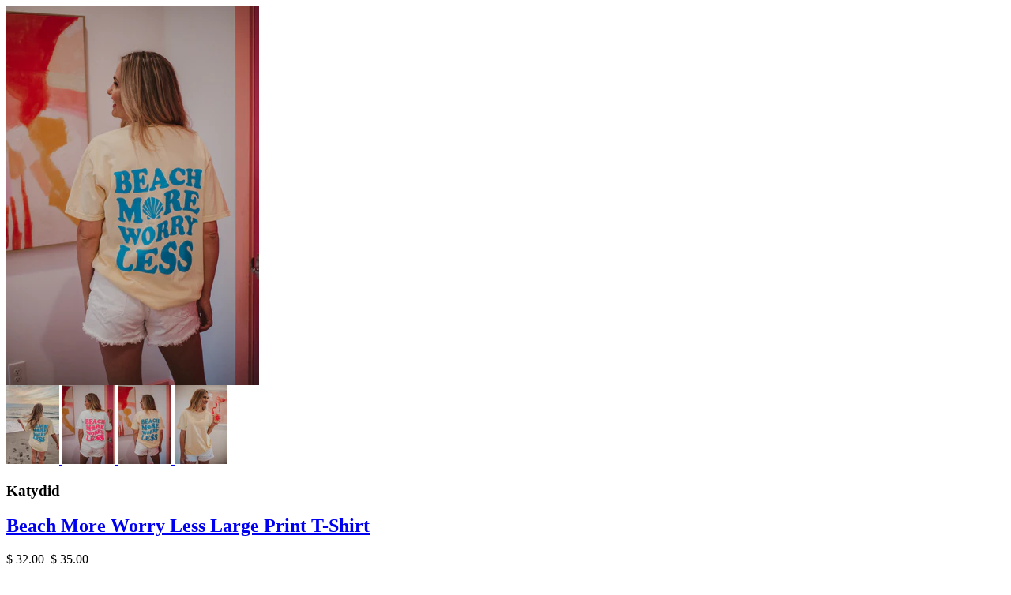

--- FILE ---
content_type: text/html; charset=utf-8
request_url: https://katydid.com/products/beach-more-worry-less-large-print-t-shirt?view=quick
body_size: 3578
content:




<div class="product-quick-view desktop-12 bigimage" style="position: relative; z-index: 0">
  <div class="product-photos row">
    
    <div class="bigimage desktop-10">
      <img
        id="7067512537162"
        src="//katydid.com/cdn/shop/files/banana-comfort-colors-tee-beach-more-worry-less_large.jpg?v=1753470609"
        data-image-id=""
        data-zoom-image="//katydid.com/cdn/shop/files/banana-comfort-colors-tee-beach-more-worry-less.jpg?v=1753470609"
        alt="w"
        title="Beach More Worry Less Large Print T-Shirt"
      >
    </div>
    <div id="7067512537162-gallery">
      
        <a href="#" data-image="//katydid.com/cdn/shop/files/Beach-More-Worry-Less-Oversized-Tee-On-Beach_large.jpg?v=1753470609" data-image-id="32388338090058">
          <img
            class="thumbnail desktop-2"
            src="//katydid.com/cdn/shop/files/Beach-More-Worry-Less-Oversized-Tee-On-Beach_small.jpg?v=1753470609"
            data-image-id="32388338090058"
            alt="Beach More Worry Less Large Print T-Shirt"
          >
        </a>
      
        <a href="#" data-image="//katydid.com/cdn/shop/files/white-tee-with-hot-pink-text-beach-tee_large.jpg?v=1753470609" data-image-id="32388339236938">
          <img
            class="thumbnail desktop-2"
            src="//katydid.com/cdn/shop/files/white-tee-with-hot-pink-text-beach-tee_small.jpg?v=1753470609"
            data-image-id="32388339236938"
            alt="Beach More Worry Less Large Print T-Shirt"
          >
        </a>
      
        <a href="#" data-image="//katydid.com/cdn/shop/files/banana-comfort-colors-tee-beach-more-worry-less_large.jpg?v=1753470609" data-image-id="32388339204170">
          <img
            class="thumbnail desktop-2"
            src="//katydid.com/cdn/shop/files/banana-comfort-colors-tee-beach-more-worry-less_small.jpg?v=1753470609"
            data-image-id="32388339204170"
            alt="Beach More Worry Less Large Print T-Shirt"
          >
        </a>
      
        <a href="#" data-image="//katydid.com/cdn/shop/files/banana-comfort-colors-tee-front_large.jpg?v=1753470610" data-image-id="32388339138634">
          <img
            class="thumbnail desktop-2"
            src="//katydid.com/cdn/shop/files/banana-comfort-colors-tee-front_small.jpg?v=1753470610"
            data-image-id="32388339138634"
            alt="Beach More Worry Less Large Print T-Shirt"
          >
        </a>
      
    </div>
  </div>

  <script type="text/javascript">
    $(document).ready(function () {

      $('.bxslider').bxSlider({
        pagerCustom: '#bx-pager'
      });

      $('.thumbnail-slider').bxSlider({
        mode: 'vertical',
        minSlides: 3,
        slideMargin: 10,
        infiniteLoop: false,
        pager: false,
        prevText: "",
        nextText: "",
        hideControlOnEnd: true
      });

      //initiate the plugin and pass the id of the div containing gallery images
      $("#7067512537162").ezPlus({
        gallery:'7067512537162-gallery',
        cursor: 'pointer',
        galleryActiveClass: 'active',
        borderColour: '#eee',
        borderSize: '1'
      });

    });
  </script>

  <div class="product-right">
    <div class="product-description">
      
        <h3>Katydid</h3>
      
      <h2>
        <a href="/products/beach-more-worry-less-large-print-t-shirt">Beach More Worry Less Large Print T-Shirt</a>
      </h2>
      <p class="product-price">
        
          
            <span class="product-price" itemprop="price">

<span>$ 32.00</span></span>&nbsp;<span class="was">
              

<span>$ 35.00</span>
            </span>
          
        
      </p>

      

<form action="/cart/add" method="post" data-money-format="$ {{amount}}" id="product-form-7067512537162">
  
  
    <select id="product-select-7067512537162" name="id">
    
        
        
          
            <option  selected="selected"  value="40232704770122" data-sku="KDC-SS-344_BAN_S">
              Banana / S - $ 32.00
            </option> 
          
        
        
    
        
        
          
            <option  value="40232704802890" data-sku="KDC-SS-344_BAN_M">
              Banana / M - $ 32.00
            </option> 
          
        
        
    
        
        
          
            <option  value="40232704835658" data-sku="KDC-SS-344_BAN_L">
              Banana / L - $ 32.00
            </option> 
          
        
        
    
        
        
          
            <option  value="40232704868426" data-sku="KDC-SS-344_BAN_XL">
              Banana / XL - $ 32.00
            </option> 
          
        
        
    
        
        
          
            <option  value="40232704901194" data-sku="KDC-SS-344_BAN_XXL">
              Banana / XXL - $ 35.00
            </option> 
          
        
        
    
        
        
          
            <option  value="40232704933962" data-sku="KDC-SS-344_PWHT_S">
              Pure White / S - $ 32.00
            </option> 
          
        
        
    
        
        
          
            <option  value="40232704966730" data-sku="KDC-SS-344_PWHT_M">
              Pure White / M - $ 32.00
            </option> 
          
        
        
    
        
        
          
            <option  value="40232704999498" data-sku="KDC-SS-344_PWHT_L">
              Pure White / L - $ 32.00
            </option> 
          
        
        
    
        
        
          
            <option  value="40232705032266" data-sku="KDC-SS-344_PWHT_XL">
              Pure White / XL - $ 32.00
            </option> 
          
        
        
    
        
        
          
            <option  value="40232705065034" data-sku="KDC-SS-344_PWHT_XXL">
              Pure White / XXL - $ 35.00
            </option> 
          
        
        
    
  </select>
    
    <div class="select">
      <select id="product-select-7067512537162" name='id'>
        
          
        
        
        <option  selected="selected"  value="40232704770122" data-sku="KDC-SS-344_BAN_S">Banana / S - $ 32.00</option> 
        
        
            
        
          
        
        
        <option  value="40232704802890" data-sku="KDC-SS-344_BAN_M">Banana / M - $ 32.00</option> 
        
        
            
        
          
        
        
        <option  value="40232704835658" data-sku="KDC-SS-344_BAN_L">Banana / L - $ 32.00</option> 
        
        
            
        
          
        
        
        <option  value="40232704868426" data-sku="KDC-SS-344_BAN_XL">Banana / XL - $ 32.00</option> 
        
        
            
        
          
        
        
        <option  value="40232704901194" data-sku="KDC-SS-344_BAN_XXL">Banana / XXL - $ 35.00</option> 
        
        
            
        
          
        
        
        <option  value="40232704933962" data-sku="KDC-SS-344_PWHT_S">Pure White / S - $ 32.00</option> 
        
        
            
        
          
        
        
        <option  value="40232704966730" data-sku="KDC-SS-344_PWHT_M">Pure White / M - $ 32.00</option> 
        
        
            
        
          
        
        
        <option  value="40232704999498" data-sku="KDC-SS-344_PWHT_L">Pure White / L - $ 32.00</option> 
        
        
            
        
          
        
        
        <option  value="40232705032266" data-sku="KDC-SS-344_PWHT_XL">Pure White / XL - $ 32.00</option> 
        
        
            
        
          
        
        
        <option  value="40232705065034" data-sku="KDC-SS-344_PWHT_XXL">Pure White / XXL - $ 35.00</option> 
        
        
            
        
      </select>
    </div>
  

  

    
  <div class="product-add">
    
    <div class="qty-selection">
    <h5>Quantity</h5> 
    <a class="down" field="quantity"><i class="fa fa-minus"></i></a>
    <input min="1" type="text" name="quantity" class="quantity" value="1" />
    <a class="up" field="quantity"><i class="fa fa-plus"></i></a>
    </div>
    
    <input type="submit" name="button" class="add" value="Add to Cart" />
  </div>
  <p class="add-to-cart-msg"></p> 
  
</form>    
<div class="sca-fg-cat-list" style="display: none;" name="secomapp-fg-data-7067512537162"> </div>



<script>
  // Shopify Product form requirement
  selectCallback = function(variant, selector) {
    var $product = $('#product-' + selector.product.id);    
    
    
    
    
    if (variant && variant.available == true) {
      if(variant.compare_at_price > variant.price){
        $('.was', $product).html(Shopify.formatMoney(variant.compare_at_price, $('form', $product).data('money-format')))        
      } else {
        $('.was', $product).text('')
      } 
      $('.product-price', $product).html(Shopify.formatMoney(variant.price, $('form', $product).data('money-format'))) 
      $('.add', $product).removeClass('disabled').removeAttr('disabled').val('Add to Cart');
    } else {
      var message = variant ? "Sold Out" : "Sold Out";
      $('.was', $product).text('')
      $('.product-price', $product).text(message);
      $('.add', $product).addClass('disabled').attr('disabled', 'disabled').val(message); 
    } 
    
    
    
    if (variant && variant.featured_image) {
      var original_image = $("#7067512537162"), new_image = variant.featured_image;
      Shopify.Image.switchImage(new_image, original_image[0], function (new_image_src, original_image, element) {
        
        $(element).parents('a').attr('href', new_image_src);
        $(element).attr('src', new_image_src);   
        $(element).attr('data-image', new_image_src);   
        $(element).attr('data-zoom-image',new_image_src);
		
        $('.thumbnail[data-image-id="' + variant.featured_image.id + '"]').trigger('click');
             
      });
    }
    
  }; 
</script>


<script type="text/javascript">
  $(function() { 
    $product = $('#product-' + 7067512537162);
    
    "undefined"==typeof freegifts_product_json&&(window.freegifts_product_json=function(e){if(e){if(Array.isArray||(Array.isArray=function(e){return"[object Array]"===Object.prototype.toString.call(e)}),String.prototype.endsWith||Object.defineProperty(String.prototype,"endsWith",{value:function(e,i){var r=this.toString();(void 0===i||i>r.length)&&(i=r.length),i-=e.length;var a=r.indexOf(e,i);return-1!==a&&a===i}}),e.options&&Array.isArray(e.options))for(var i=0;i<e.options.length;i++)if("undefined"!=typeof e.options[i]&&"undefined"!=typeof e.options[i].values){var r=e.options[i];if(r.values&&Array.isArray(r.values))for(var a=0;a<r.values.length;a++)(r.values[a].endsWith("(Freegifts)")||r.values[a].endsWith("% off)"))&&(r.values.splice(a,1),a--)}var t=e.price,p=e.price_max,n=e.price_min,o=e.compare_at_price,c=e.compare_at_price_max,s=e.compare_at_price_min;if(e.variants&&Array.isArray(e.variants))for(var _=0;_<e.variants.length,"undefined"!=typeof e.variants[_];_++){var f=e.variants[_],v=f.option3?f.option3:f.option2?f.option2:f.option1;"undefined"!=typeof SECOMAPP&&"undefined"!=typeof SECOMAPP.gifts_list_avai&&"undefined"!=typeof SECOMAPP.gifts_list_avai[f.id]||v.endsWith("(Freegifts)")||v.endsWith("% off)")?(e.variants.splice(_,1),_-=1):(p>=f.price&&(p=f.price,t=f.price),n<=f.price&&(n=f.price),f.compare_at_price&&(c>=f.compare_at_price&&(c=f.compare_at_price,o=f.compare_at_price),s<=f.compare_at_price&&(s=f.compare_at_price)),"undefined"!=typeof f.available&&1==f.available&&(e.available=!0))}e.price=t,e.price_max=n,e.price_min=p,e.compare_at_price=o,e.compare_at_price_max=s,e.compare_at_price_min=c,e.price_varies=n>p?!0:!1,e.compare_at_price_varies=s>c?!0:!1}return e});
    
    var sca_product_info = freegifts_product_json({"id":7067512537162,"title":"Beach More Worry Less Large Print T-Shirt","handle":"beach-more-worry-less-large-print-t-shirt","description":"\u003cp\u003eThis ultra-comfortable tee is perfect for all your laid-back summer adventures! Featuring a fun \"Beach More Worry Less\" graphic, it's perfect for throwing on over your swimsuit for a beach day or pair with shorts or jeans for a casual look. Made from lightweight and soft fabric, this tee will keep you cool and comfortable all day long. Plus, the oversized fit provides a relaxed and flattering look. Whether you're headed to the beach or just hanging out at home, this tee is sure to become your new go-to.\u003c\/p\u003e\n\u003cul\u003e\n\u003cli\u003e100% ring spun cotton\u003c\/li\u003e\n\u003cli\u003ecomfort colors t-shirts\u003c\/li\u003e\n\u003cli\u003edesigned in the USA\u003c\/li\u003e\n\u003cli\u003egarment dyed fabric\u003c\/li\u003e\n\u003cli\u003eribbed collar\u003c\/li\u003e\n\u003cli\u003esize up for oversized fit\u003c\/li\u003e\n\u003c\/ul\u003e","published_at":"2023-02-01T13:19:04-06:00","created_at":"2023-02-01T13:19:06-06:00","vendor":"Katydid","type":"short sleeves","tags":["Best Sellers of 2024","old","oversized","spring\/summer","vacay"],"price":3200,"price_min":3200,"price_max":3500,"available":true,"price_varies":true,"compare_at_price":null,"compare_at_price_min":0,"compare_at_price_max":0,"compare_at_price_varies":false,"variants":[{"id":40232704770122,"title":"Banana \/ S","option1":"Banana","option2":"S","option3":null,"sku":"KDC-SS-344_BAN_S","requires_shipping":true,"taxable":true,"featured_image":{"id":32388339204170,"product_id":7067512537162,"position":3,"created_at":"2024-10-29T09:17:46-05:00","updated_at":"2025-07-25T14:10:09-05:00","alt":null,"width":800,"height":1200,"src":"\/\/katydid.com\/cdn\/shop\/files\/banana-comfort-colors-tee-beach-more-worry-less.jpg?v=1753470609","variant_ids":[40232704770122,40232704802890,40232704835658,40232704868426,40232704901194]},"available":true,"name":"Beach More Worry Less Large Print T-Shirt - Banana \/ S","public_title":"Banana \/ S","options":["Banana","S"],"price":3200,"weight":181,"compare_at_price":null,"inventory_quantity":28,"inventory_management":"shopify","inventory_policy":"deny","barcode":null,"featured_media":{"alt":null,"id":24555813371978,"position":3,"preview_image":{"aspect_ratio":0.667,"height":1200,"width":800,"src":"\/\/katydid.com\/cdn\/shop\/files\/banana-comfort-colors-tee-beach-more-worry-less.jpg?v=1753470609"}},"requires_selling_plan":false,"selling_plan_allocations":[]},{"id":40232704802890,"title":"Banana \/ M","option1":"Banana","option2":"M","option3":null,"sku":"KDC-SS-344_BAN_M","requires_shipping":true,"taxable":true,"featured_image":{"id":32388339204170,"product_id":7067512537162,"position":3,"created_at":"2024-10-29T09:17:46-05:00","updated_at":"2025-07-25T14:10:09-05:00","alt":null,"width":800,"height":1200,"src":"\/\/katydid.com\/cdn\/shop\/files\/banana-comfort-colors-tee-beach-more-worry-less.jpg?v=1753470609","variant_ids":[40232704770122,40232704802890,40232704835658,40232704868426,40232704901194]},"available":true,"name":"Beach More Worry Less Large Print T-Shirt - Banana \/ M","public_title":"Banana \/ M","options":["Banana","M"],"price":3200,"weight":181,"compare_at_price":null,"inventory_quantity":28,"inventory_management":"shopify","inventory_policy":"deny","barcode":null,"featured_media":{"alt":null,"id":24555813371978,"position":3,"preview_image":{"aspect_ratio":0.667,"height":1200,"width":800,"src":"\/\/katydid.com\/cdn\/shop\/files\/banana-comfort-colors-tee-beach-more-worry-less.jpg?v=1753470609"}},"requires_selling_plan":false,"selling_plan_allocations":[]},{"id":40232704835658,"title":"Banana \/ L","option1":"Banana","option2":"L","option3":null,"sku":"KDC-SS-344_BAN_L","requires_shipping":true,"taxable":true,"featured_image":{"id":32388339204170,"product_id":7067512537162,"position":3,"created_at":"2024-10-29T09:17:46-05:00","updated_at":"2025-07-25T14:10:09-05:00","alt":null,"width":800,"height":1200,"src":"\/\/katydid.com\/cdn\/shop\/files\/banana-comfort-colors-tee-beach-more-worry-less.jpg?v=1753470609","variant_ids":[40232704770122,40232704802890,40232704835658,40232704868426,40232704901194]},"available":true,"name":"Beach More Worry Less Large Print T-Shirt - Banana \/ L","public_title":"Banana \/ L","options":["Banana","L"],"price":3200,"weight":181,"compare_at_price":null,"inventory_quantity":28,"inventory_management":"shopify","inventory_policy":"deny","barcode":null,"featured_media":{"alt":null,"id":24555813371978,"position":3,"preview_image":{"aspect_ratio":0.667,"height":1200,"width":800,"src":"\/\/katydid.com\/cdn\/shop\/files\/banana-comfort-colors-tee-beach-more-worry-less.jpg?v=1753470609"}},"requires_selling_plan":false,"selling_plan_allocations":[]},{"id":40232704868426,"title":"Banana \/ XL","option1":"Banana","option2":"XL","option3":null,"sku":"KDC-SS-344_BAN_XL","requires_shipping":true,"taxable":true,"featured_image":{"id":32388339204170,"product_id":7067512537162,"position":3,"created_at":"2024-10-29T09:17:46-05:00","updated_at":"2025-07-25T14:10:09-05:00","alt":null,"width":800,"height":1200,"src":"\/\/katydid.com\/cdn\/shop\/files\/banana-comfort-colors-tee-beach-more-worry-less.jpg?v=1753470609","variant_ids":[40232704770122,40232704802890,40232704835658,40232704868426,40232704901194]},"available":true,"name":"Beach More Worry Less Large Print T-Shirt - Banana \/ XL","public_title":"Banana \/ XL","options":["Banana","XL"],"price":3200,"weight":181,"compare_at_price":null,"inventory_quantity":28,"inventory_management":"shopify","inventory_policy":"deny","barcode":null,"featured_media":{"alt":null,"id":24555813371978,"position":3,"preview_image":{"aspect_ratio":0.667,"height":1200,"width":800,"src":"\/\/katydid.com\/cdn\/shop\/files\/banana-comfort-colors-tee-beach-more-worry-less.jpg?v=1753470609"}},"requires_selling_plan":false,"selling_plan_allocations":[]},{"id":40232704901194,"title":"Banana \/ XXL","option1":"Banana","option2":"XXL","option3":null,"sku":"KDC-SS-344_BAN_XXL","requires_shipping":true,"taxable":true,"featured_image":{"id":32388339204170,"product_id":7067512537162,"position":3,"created_at":"2024-10-29T09:17:46-05:00","updated_at":"2025-07-25T14:10:09-05:00","alt":null,"width":800,"height":1200,"src":"\/\/katydid.com\/cdn\/shop\/files\/banana-comfort-colors-tee-beach-more-worry-less.jpg?v=1753470609","variant_ids":[40232704770122,40232704802890,40232704835658,40232704868426,40232704901194]},"available":true,"name":"Beach More Worry Less Large Print T-Shirt - Banana \/ XXL","public_title":"Banana \/ XXL","options":["Banana","XXL"],"price":3500,"weight":181,"compare_at_price":null,"inventory_quantity":28,"inventory_management":"shopify","inventory_policy":"deny","barcode":null,"featured_media":{"alt":null,"id":24555813371978,"position":3,"preview_image":{"aspect_ratio":0.667,"height":1200,"width":800,"src":"\/\/katydid.com\/cdn\/shop\/files\/banana-comfort-colors-tee-beach-more-worry-less.jpg?v=1753470609"}},"requires_selling_plan":false,"selling_plan_allocations":[]},{"id":40232704933962,"title":"Pure White \/ S","option1":"Pure White","option2":"S","option3":null,"sku":"KDC-SS-344_PWHT_S","requires_shipping":true,"taxable":true,"featured_image":{"id":32388339236938,"product_id":7067512537162,"position":2,"created_at":"2024-10-29T09:17:46-05:00","updated_at":"2025-07-25T14:10:09-05:00","alt":null,"width":800,"height":1200,"src":"\/\/katydid.com\/cdn\/shop\/files\/white-tee-with-hot-pink-text-beach-tee.jpg?v=1753470609","variant_ids":[40232704933962,40232704966730,40232704999498,40232705032266,40232705065034]},"available":true,"name":"Beach More Worry Less Large Print T-Shirt - Pure White \/ S","public_title":"Pure White \/ S","options":["Pure White","S"],"price":3200,"weight":181,"compare_at_price":null,"inventory_quantity":28,"inventory_management":"shopify","inventory_policy":"deny","barcode":null,"featured_media":{"alt":null,"id":24555813404746,"position":2,"preview_image":{"aspect_ratio":0.667,"height":1200,"width":800,"src":"\/\/katydid.com\/cdn\/shop\/files\/white-tee-with-hot-pink-text-beach-tee.jpg?v=1753470609"}},"requires_selling_plan":false,"selling_plan_allocations":[]},{"id":40232704966730,"title":"Pure White \/ M","option1":"Pure White","option2":"M","option3":null,"sku":"KDC-SS-344_PWHT_M","requires_shipping":true,"taxable":true,"featured_image":{"id":32388339236938,"product_id":7067512537162,"position":2,"created_at":"2024-10-29T09:17:46-05:00","updated_at":"2025-07-25T14:10:09-05:00","alt":null,"width":800,"height":1200,"src":"\/\/katydid.com\/cdn\/shop\/files\/white-tee-with-hot-pink-text-beach-tee.jpg?v=1753470609","variant_ids":[40232704933962,40232704966730,40232704999498,40232705032266,40232705065034]},"available":true,"name":"Beach More Worry Less Large Print T-Shirt - Pure White \/ M","public_title":"Pure White \/ M","options":["Pure White","M"],"price":3200,"weight":181,"compare_at_price":null,"inventory_quantity":28,"inventory_management":"shopify","inventory_policy":"deny","barcode":null,"featured_media":{"alt":null,"id":24555813404746,"position":2,"preview_image":{"aspect_ratio":0.667,"height":1200,"width":800,"src":"\/\/katydid.com\/cdn\/shop\/files\/white-tee-with-hot-pink-text-beach-tee.jpg?v=1753470609"}},"requires_selling_plan":false,"selling_plan_allocations":[]},{"id":40232704999498,"title":"Pure White \/ L","option1":"Pure White","option2":"L","option3":null,"sku":"KDC-SS-344_PWHT_L","requires_shipping":true,"taxable":true,"featured_image":{"id":32388339236938,"product_id":7067512537162,"position":2,"created_at":"2024-10-29T09:17:46-05:00","updated_at":"2025-07-25T14:10:09-05:00","alt":null,"width":800,"height":1200,"src":"\/\/katydid.com\/cdn\/shop\/files\/white-tee-with-hot-pink-text-beach-tee.jpg?v=1753470609","variant_ids":[40232704933962,40232704966730,40232704999498,40232705032266,40232705065034]},"available":true,"name":"Beach More Worry Less Large Print T-Shirt - Pure White \/ L","public_title":"Pure White \/ L","options":["Pure White","L"],"price":3200,"weight":181,"compare_at_price":null,"inventory_quantity":28,"inventory_management":"shopify","inventory_policy":"deny","barcode":null,"featured_media":{"alt":null,"id":24555813404746,"position":2,"preview_image":{"aspect_ratio":0.667,"height":1200,"width":800,"src":"\/\/katydid.com\/cdn\/shop\/files\/white-tee-with-hot-pink-text-beach-tee.jpg?v=1753470609"}},"requires_selling_plan":false,"selling_plan_allocations":[]},{"id":40232705032266,"title":"Pure White \/ XL","option1":"Pure White","option2":"XL","option3":null,"sku":"KDC-SS-344_PWHT_XL","requires_shipping":true,"taxable":true,"featured_image":{"id":32388339236938,"product_id":7067512537162,"position":2,"created_at":"2024-10-29T09:17:46-05:00","updated_at":"2025-07-25T14:10:09-05:00","alt":null,"width":800,"height":1200,"src":"\/\/katydid.com\/cdn\/shop\/files\/white-tee-with-hot-pink-text-beach-tee.jpg?v=1753470609","variant_ids":[40232704933962,40232704966730,40232704999498,40232705032266,40232705065034]},"available":true,"name":"Beach More Worry Less Large Print T-Shirt - Pure White \/ XL","public_title":"Pure White \/ XL","options":["Pure White","XL"],"price":3200,"weight":181,"compare_at_price":null,"inventory_quantity":28,"inventory_management":"shopify","inventory_policy":"deny","barcode":null,"featured_media":{"alt":null,"id":24555813404746,"position":2,"preview_image":{"aspect_ratio":0.667,"height":1200,"width":800,"src":"\/\/katydid.com\/cdn\/shop\/files\/white-tee-with-hot-pink-text-beach-tee.jpg?v=1753470609"}},"requires_selling_plan":false,"selling_plan_allocations":[]},{"id":40232705065034,"title":"Pure White \/ XXL","option1":"Pure White","option2":"XXL","option3":null,"sku":"KDC-SS-344_PWHT_XXL","requires_shipping":true,"taxable":true,"featured_image":{"id":32388339236938,"product_id":7067512537162,"position":2,"created_at":"2024-10-29T09:17:46-05:00","updated_at":"2025-07-25T14:10:09-05:00","alt":null,"width":800,"height":1200,"src":"\/\/katydid.com\/cdn\/shop\/files\/white-tee-with-hot-pink-text-beach-tee.jpg?v=1753470609","variant_ids":[40232704933962,40232704966730,40232704999498,40232705032266,40232705065034]},"available":true,"name":"Beach More Worry Less Large Print T-Shirt - Pure White \/ XXL","public_title":"Pure White \/ XXL","options":["Pure White","XXL"],"price":3500,"weight":181,"compare_at_price":null,"inventory_quantity":28,"inventory_management":"shopify","inventory_policy":"deny","barcode":null,"featured_media":{"alt":null,"id":24555813404746,"position":2,"preview_image":{"aspect_ratio":0.667,"height":1200,"width":800,"src":"\/\/katydid.com\/cdn\/shop\/files\/white-tee-with-hot-pink-text-beach-tee.jpg?v=1753470609"}},"requires_selling_plan":false,"selling_plan_allocations":[]}],"images":["\/\/katydid.com\/cdn\/shop\/files\/Beach-More-Worry-Less-Oversized-Tee-On-Beach.jpg?v=1753470609","\/\/katydid.com\/cdn\/shop\/files\/white-tee-with-hot-pink-text-beach-tee.jpg?v=1753470609","\/\/katydid.com\/cdn\/shop\/files\/banana-comfort-colors-tee-beach-more-worry-less.jpg?v=1753470609","\/\/katydid.com\/cdn\/shop\/files\/banana-comfort-colors-tee-front.jpg?v=1753470610"],"featured_image":"\/\/katydid.com\/cdn\/shop\/files\/Beach-More-Worry-Less-Oversized-Tee-On-Beach.jpg?v=1753470609","options":["Color","Size"],"media":[{"alt":null,"id":24555812487242,"position":1,"preview_image":{"aspect_ratio":0.667,"height":1200,"width":800,"src":"\/\/katydid.com\/cdn\/shop\/files\/Beach-More-Worry-Less-Oversized-Tee-On-Beach.jpg?v=1753470609"},"aspect_ratio":0.667,"height":1200,"media_type":"image","src":"\/\/katydid.com\/cdn\/shop\/files\/Beach-More-Worry-Less-Oversized-Tee-On-Beach.jpg?v=1753470609","width":800},{"alt":null,"id":24555813404746,"position":2,"preview_image":{"aspect_ratio":0.667,"height":1200,"width":800,"src":"\/\/katydid.com\/cdn\/shop\/files\/white-tee-with-hot-pink-text-beach-tee.jpg?v=1753470609"},"aspect_ratio":0.667,"height":1200,"media_type":"image","src":"\/\/katydid.com\/cdn\/shop\/files\/white-tee-with-hot-pink-text-beach-tee.jpg?v=1753470609","width":800},{"alt":null,"id":24555813371978,"position":3,"preview_image":{"aspect_ratio":0.667,"height":1200,"width":800,"src":"\/\/katydid.com\/cdn\/shop\/files\/banana-comfort-colors-tee-beach-more-worry-less.jpg?v=1753470609"},"aspect_ratio":0.667,"height":1200,"media_type":"image","src":"\/\/katydid.com\/cdn\/shop\/files\/banana-comfort-colors-tee-beach-more-worry-less.jpg?v=1753470609","width":800},{"alt":null,"id":24555813339210,"position":4,"preview_image":{"aspect_ratio":0.667,"height":1200,"width":800,"src":"\/\/katydid.com\/cdn\/shop\/files\/banana-comfort-colors-tee-front.jpg?v=1753470610"},"aspect_ratio":0.667,"height":1200,"media_type":"image","src":"\/\/katydid.com\/cdn\/shop\/files\/banana-comfort-colors-tee-front.jpg?v=1753470610","width":800}],"requires_selling_plan":false,"selling_plan_groups":[],"content":"\u003cp\u003eThis ultra-comfortable tee is perfect for all your laid-back summer adventures! Featuring a fun \"Beach More Worry Less\" graphic, it's perfect for throwing on over your swimsuit for a beach day or pair with shorts or jeans for a casual look. Made from lightweight and soft fabric, this tee will keep you cool and comfortable all day long. Plus, the oversized fit provides a relaxed and flattering look. Whether you're headed to the beach or just hanging out at home, this tee is sure to become your new go-to.\u003c\/p\u003e\n\u003cul\u003e\n\u003cli\u003e100% ring spun cotton\u003c\/li\u003e\n\u003cli\u003ecomfort colors t-shirts\u003c\/li\u003e\n\u003cli\u003edesigned in the USA\u003c\/li\u003e\n\u003cli\u003egarment dyed fabric\u003c\/li\u003e\n\u003cli\u003eribbed collar\u003c\/li\u003e\n\u003cli\u003esize up for oversized fit\u003c\/li\u003e\n\u003c\/ul\u003e"});
    new Shopify.OptionSelectors("product-select-7067512537162", { product: sca_product_info, onVariantSelected:
    selectCallback, enableHistoryState: true });

    
      
        $('.single-option-selector').selecter();  
  
      
       
   });       
</script>


<script>$(window).load(function() { $('.selector-wrapper:eq()').hide(); });</script>

      <div class="desc">
        <div class="share-icons">
  <a title="Share on Facebook" href="//www.facebook.com/sharer.php?u=https://katydid.com/products/beach-more-worry-less-large-print-t-shirt" class="facebook" target="_blank"><i class="fa fa-facebook icon-2x"></i></a>
  
  
  <a href="//twitter.com/share?text=Beach More Worry Less Large Print T-Shirt&amp;url=https://katydid.com/products/beach-more-worry-less-large-print-t-shirt" class="share-twitter" title="Share on Twitter" target="_blank">
    <i class="fa fa-twitter icon-2x"></i>
  </a>
  
  
  <a title="instagram" href="https://www.instagram.com/katydidusa?a=https://katydid.com/products/beach-more-worry-less-large-print-t-shirt" target="_blank" class="twitter"><i class="fa fa-instagram icon-2x"></i></a>
  
  
    
  
  
</div>
        <a href="/products/beach-more-worry-less-large-print-t-shirt" class="full-click">View Full Details</a>
      </div>
    </div>
  </div>
</div>

<script>
  // Quantity values
  $('.up').click(function(e){
    e.preventDefault();
    fieldName = $(this).attr('field');
    // Get its current value
    var currentVal = parseInt($('input[name='+fieldName+']').val());
    // If is not undefined
    if (!isNaN(currentVal)) {
      // Increment
      $('input[name='+fieldName+']').val(currentVal + 1);
    } else {
      // Otherwise put a 0 there
      $('input[name='+fieldName+']').val(1);
    }
  });
  $(".down").click(function(e) {
    e.preventDefault();
    fieldName = $(this).attr('field');
    // Get its current value
    var currentVal = parseInt($('input[name='+fieldName+']').val());
    // If it isn't undefined or its greater than 0
    if (!isNaN(currentVal) && currentVal > 1) {
      // Decrement one
      $('input[name='+fieldName+']').val(currentVal - 1);
    } else {
      // Otherwise put a 0 there
      $('input[name='+fieldName+']').val(1);
    }
  });

  $('.add').on('click', addToCart );
  
</script>
